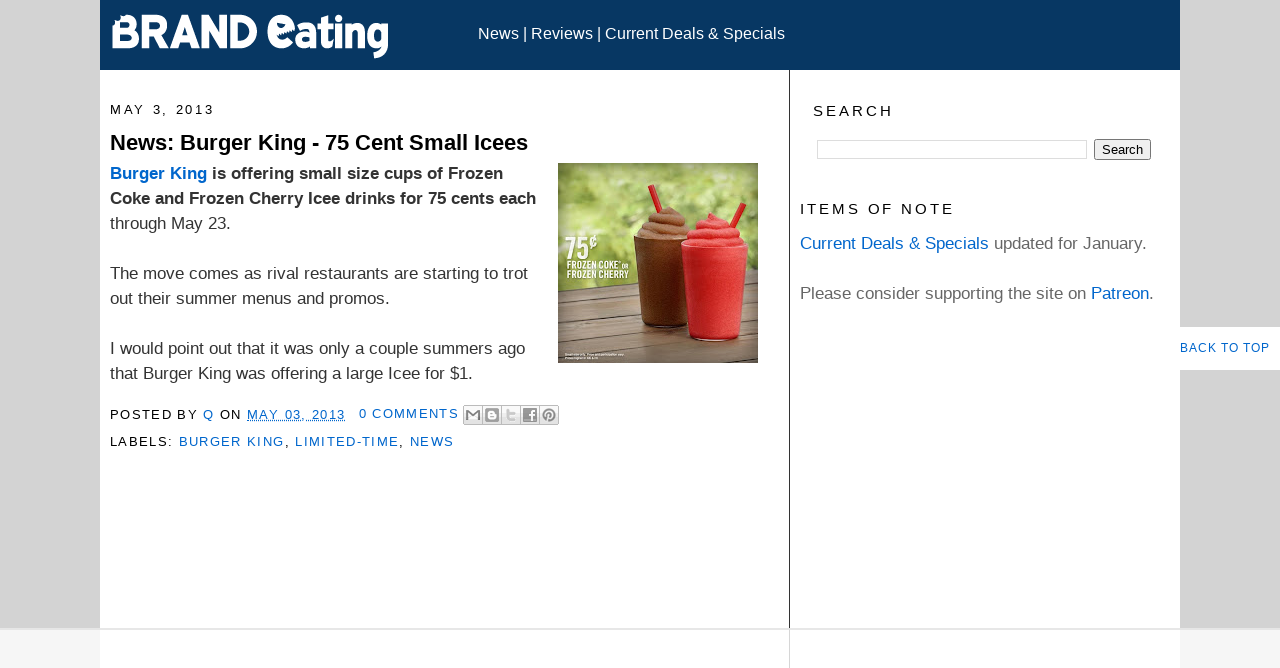

--- FILE ---
content_type: text/html
request_url: https://api.intentiq.com/profiles_engine/ProfilesEngineServlet?at=39&mi=10&dpi=936734067&pt=17&dpn=1&iiqidtype=2&iiqpcid=e3484f70-1772-449d-9cce-e7b60b28c39e&iiqpciddate=1769290254302&pcid=b321cd2e-16a4-494f-aaee-bc90e4388450&idtype=3&gdpr=0&japs=false&jaesc=0&jafc=0&jaensc=0&jsver=0.33&testGroup=A&source=pbjs&ABTestingConfigurationSource=group&abtg=A&vrref=https%3A%2F%2Fwww.brandeating.com
body_size: 54
content:
{"abPercentage":97,"adt":1,"ct":2,"isOptedOut":false,"data":{"eids":[]},"dbsaved":"false","ls":true,"cttl":86400000,"abTestUuid":"g_054528f5-099a-4644-99c3-8c7ffac68472","tc":9,"sid":-166025524}

--- FILE ---
content_type: text/html; charset=utf-8
request_url: https://www.google.com/recaptcha/api2/aframe
body_size: 266
content:
<!DOCTYPE HTML><html><head><meta http-equiv="content-type" content="text/html; charset=UTF-8"></head><body><script nonce="e7_k2fjmYuyofwMOh07TmA">/** Anti-fraud and anti-abuse applications only. See google.com/recaptcha */ try{var clients={'sodar':'https://pagead2.googlesyndication.com/pagead/sodar?'};window.addEventListener("message",function(a){try{if(a.source===window.parent){var b=JSON.parse(a.data);var c=clients[b['id']];if(c){var d=document.createElement('img');d.src=c+b['params']+'&rc='+(localStorage.getItem("rc::a")?sessionStorage.getItem("rc::b"):"");window.document.body.appendChild(d);sessionStorage.setItem("rc::e",parseInt(sessionStorage.getItem("rc::e")||0)+1);localStorage.setItem("rc::h",'1769290259630');}}}catch(b){}});window.parent.postMessage("_grecaptcha_ready", "*");}catch(b){}</script></body></html>

--- FILE ---
content_type: text/plain
request_url: https://rtb.openx.net/openrtbb/prebidjs
body_size: -225
content:
{"id":"325e040e-986f-4d99-96c4-d6ba6acb7431","nbr":0}

--- FILE ---
content_type: text/plain
request_url: https://rtb.openx.net/openrtbb/prebidjs
body_size: -225
content:
{"id":"3adbdc96-52fa-43dc-90d1-0e78cad656e7","nbr":0}

--- FILE ---
content_type: text/plain
request_url: https://rtb.openx.net/openrtbb/prebidjs
body_size: -225
content:
{"id":"72ec05a2-be96-480f-b69a-e7d8c1177e95","nbr":0}

--- FILE ---
content_type: application/javascript; charset=UTF-8
request_url: https://brandeating.disqus.com/count-data.js?2=https%3A%2F%2Fwww.brandeating.com%2F2013%2F05%2Fnews-burger-king-75-cent-small-icees.html
body_size: 315
content:
var DISQUSWIDGETS;

if (typeof DISQUSWIDGETS != 'undefined') {
    DISQUSWIDGETS.displayCount({"text":{"and":"and","comments":{"zero":"0 Comments","multiple":"{num} Comments","one":"1 Comment"}},"counts":[{"id":"https:\/\/www.brandeating.com\/2013\/05\/news-burger-king-75-cent-small-icees.html","comments":0}]});
}

--- FILE ---
content_type: application/javascript; charset=UTF-8
request_url: https://brandeating.disqus.com/recent_comments_widget.js?num_items=7&hide_avatars=1&avatar_size=32&excerpt_length=50
body_size: 4868
content:


document.write(' \
<style type="text/css" media="screen">\
	 .dsq-widget ul.dsq-widget-list {\
	 padding: 0;\
	 margin: 0;\
	 text-align: left;\
	 }\
	 img.dsq-widget-avatar {\
	 width: 32px;\
	 height: 32px;\
	 border: 0px;\
	 margin: 0px;\
	 padding: 0px 3px 3px 0px;\
	 float: left;\
	 }\
	 a.dsq-widget-user {\
	 font-weight: bold;\
	 }\
	 a.dsq-widget-thread {\
	 font-weight: bold;\
	 }\
	 p.dsq-widget-meta {\
	 clear: both;\
	 font-size: 80%;\
	 padding: 0;\
	 margin: 0;\
	 }\
	 li.dsq-widget-item {\
	 margin: 15px 0;\
	 list-style-type: none;\
	 clear: both;\
	 }\
	 span.dsq-widget-clout {\
	 padding: 0 2px;\
	 background-color: #ff7300;\
	 color: #fff;\
	 }\
	 table.dsq-widget-horiz td {\
	 padding-right: 15px;\
	 }\
	 .dsq-widget-comment p {\
	 display: inline;\
	 }\
	 </style>\
	 <ul class="dsq-widget-list">\
	 <li class="dsq-widget-item">\
	 <a class="dsq-widget-user" href="https://disqus.com/by/ahwatukee/">Stephen M.</a>\
	 <span class="dsq-widget-comment"><p>Heck yes, this is a helluva deal! It\'s too...</p></span>\
	 <p class="dsq-widget-meta"><a href="https://www.brandeating.com/2026/01/einstein-bros-8-dollar-breakfast-and-brew-deal.html">\
	 Einstein Bros Offers $8 Breakfast &amp; Brew Deal\
	 </a>&nbsp;&middot;&nbsp;<a href="https://www.brandeating.com/2026/01/einstein-bros-8-dollar-breakfast-and-brew-deal.html#comment-6828373308">5 minutes ago</a></p>\
	 </li>\
	 <li class="dsq-widget-item">\
	 <a class="dsq-widget-user" href="https://disqus.com/by/ahwatukee/">Stephen M.</a>\
	 <span class="dsq-widget-comment"><p>Coffee is awful. Food is passable.</p></span>\
	 <p class="dsq-widget-meta"><a href="https://www.brandeating.com/2026/01/dennys-launches-new-slammin-meal-deals.html">Denny&#39;s Launches New Slammin&#39; Meal Deals Value Menu and Brings Back Salted Caramel Banana Slams</a>&nbsp;&middot;&nbsp;<a href="https://www.brandeating.com/2026/01/dennys-launches-new-slammin-meal-deals.html#comment-6828214524">5 hours ago</a></p>\
	 </li>\
	 <li class="dsq-widget-item">\
	 <a class="dsq-widget-user" href="https://disqus.com/by/ahwatukee/">Stephen M.</a>\
	 <span class="dsq-widget-comment"><p>Well, Humpty Hump once got busy in a Burger...</p></span>\
	 <p class="dsq-widget-meta"><a href="https://www.brandeating.com/2026/01/dennys-launches-new-slammin-meal-deals.html">Denny&#39;s Launches New Slammin&#39; Meal Deals Value Menu and Brings Back Salted Caramel Banana Slams</a>&nbsp;&middot;&nbsp;<a href="https://www.brandeating.com/2026/01/dennys-launches-new-slammin-meal-deals.html#comment-6828214011">5 hours ago</a></p>\
	 </li>\
	 <li class="dsq-widget-item">\
	 <a class="dsq-widget-user" href="https://disqus.com/by/ahwatukee/">Stephen M.</a>\
	 <span class="dsq-widget-comment"><p>I would pay to hear a compilation of...</p></span>\
	 <p class="dsq-widget-meta"><a href="https://www.brandeating.com/2026/01/hardees-new-brioche-breakfast-sandwiches-and-iced-coffees.html">Hardee&#39;s Introduces New Brioche Breakfast Sandwiches and Iced Coffees</a>&nbsp;&middot;&nbsp;<a href="https://www.brandeating.com/2026/01/hardees-new-brioche-breakfast-sandwiches-and-iced-coffees.html#comment-6828189861">6 hours ago</a></p>\
	 </li>\
	 <li class="dsq-widget-item">\
	 <a class="dsq-widget-user" href="https://disqus.com/by/DogbiteWilliams/">DogbiteWilliams</a>\
	 <span class="dsq-widget-comment"><p>Big Mac-chiato.</p></span>\
	 <p class="dsq-widget-meta"><a href="https://www.brandeating.com/2026/01/starbucks-2025-2026-winter-menu.html">\
	 Starbucks 2025-2026 Winter Menu Includes New Caramel Protein, Dubai Chocolate, and More\
	 </a>&nbsp;&middot;&nbsp;<a href="https://www.brandeating.com/2026/01/starbucks-2025-2026-winter-menu.html#comment-6828088147">13 hours ago</a></p>\
	 </li>\
	 <li class="dsq-widget-item">\
	 <a class="dsq-widget-user" href="https://disqus.com/by/swiss_b/">Twix</a>\
	 <span class="dsq-widget-comment"><p>Here are Shake Shack’s: </p></span>\
	 <p class="dsq-widget-meta"><a href="https://www.brandeating.com/2026/01/starbucks-2025-2026-winter-menu.html">\
	 Starbucks 2025-2026 Winter Menu Includes New Caramel Protein, Dubai Chocolate, and More\
	 </a>&nbsp;&middot;&nbsp;<a href="https://www.brandeating.com/2026/01/starbucks-2025-2026-winter-menu.html#comment-6828088033">13 hours ago</a></p>\
	 </li>\
	 <li class="dsq-widget-item">\
	 <a class="dsq-widget-user" href="https://disqus.com/by/DogbiteWilliams/">DogbiteWilliams</a>\
	 <span class="dsq-widget-comment"><p>There should be.</p></span>\
	 <p class="dsq-widget-meta"><a href="https://www.brandeating.com/2026/01/starbucks-2025-2026-winter-menu.html">\
	 Starbucks 2025-2026 Winter Menu Includes New Caramel Protein, Dubai Chocolate, and More\
	 </a>&nbsp;&middot;&nbsp;<a href="https://www.brandeating.com/2026/01/starbucks-2025-2026-winter-menu.html#comment-6828087962">13 hours ago</a></p>\
	 </li>\
	 </ul>\
');


--- FILE ---
content_type: text/plain
request_url: https://rtb.openx.net/openrtbb/prebidjs
body_size: -225
content:
{"id":"c2f0bff7-b14c-430f-8103-2bd3d9b7355b","nbr":0}

--- FILE ---
content_type: text/plain
request_url: https://rtb.openx.net/openrtbb/prebidjs
body_size: -84
content:
{"id":"1704c30b-e8de-4b92-9526-7b2a0ed7c61c","nbr":0}

--- FILE ---
content_type: text/plain
request_url: https://rtb.openx.net/openrtbb/prebidjs
body_size: -225
content:
{"id":"e1ad8798-0064-48e3-935f-0daa652a930c","nbr":0}

--- FILE ---
content_type: text/plain; charset=UTF-8
request_url: https://at.teads.tv/fpc?analytics_tag_id=PUB_17002&tfpvi=&gdpr_consent=&gdpr_status=22&gdpr_reason=220&ccpa_consent=&sv=prebid-v1
body_size: 56
content:
NWEwMzIxYzYtZjUxMy00MWE2LWI5MjctOThiNDkzNGNmNjBmIzQtMQ==